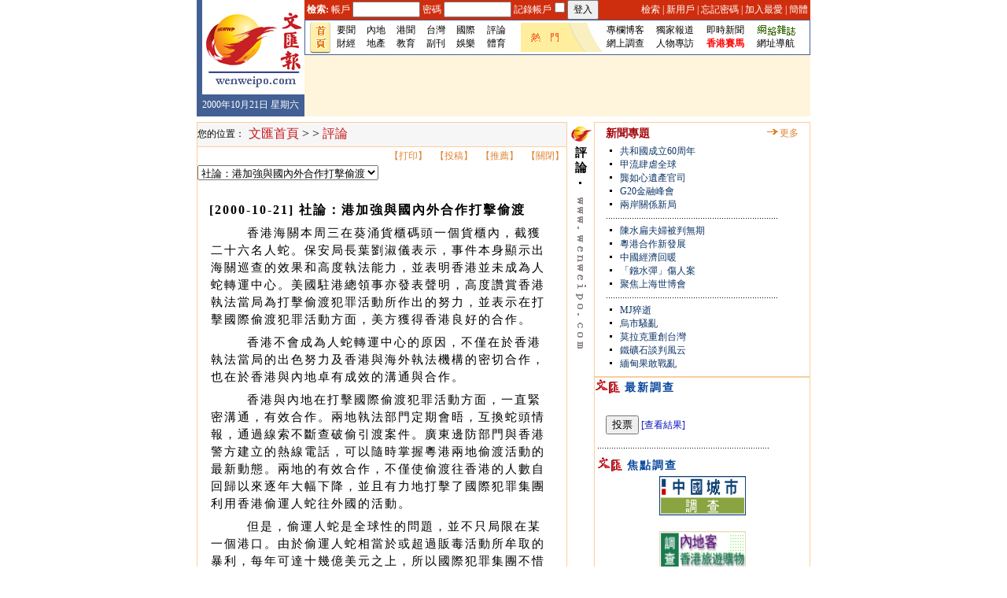

--- FILE ---
content_type: text/html
request_url: http://paper.wenweipo.com/2000/10/21/WW0010210001.htm
body_size: 5033
content:

<html>
<head>
<meta content="text/html; charset=big5" http-equiv="Content-Type">
<meta name="Description" content="文匯網是香港文匯報全資附屬網站，面向全球華人，溝通兩岸三地，每日提供大量及時準確的新聞及資訊。Wenwei(Wenhui) is a wholly-owned subsidiary of Hong Kong Wen Wei Po Ltd. It is a platform to communicate among mainland, Taiwan, Hong Kong and Macao. Every day, wenwei offers instant and comprehensive news and information aimed at Chinese-speaking audiences around the world.">
<meta name="Keywords" content="中國, 中國人, 香港, 澳門, 大陸, 台灣, 國際, 港澳台, 內地, 兩岸三地, 
文匯, 網站, 報紙, 文匯報, 媒體, 新聞, 
政策, 政經, 招商, 投資, 商機, 港股, 地產, 樓市, 商界, 名人, 富豪, 港台, 英超, 波經, 明星, 港聞, 財經, 教育, 娛樂, 體育, 投資, 理財, 戲曲, 讀書, 旅遊, 評論, 
China, Chinese, Hongkong, Hong kong, Macao, Mainland China, Taiwan, international, Hongkong macao&Taiwan, inland, 
Wenwei, wenhui, website, newspaper, Wenweipo, media, web site, home page, homepage, 
Politics, economics ,commerce, opportunity for investment and business, Hongkong stock investment, real estate market , business, celebrity of business, tycoon, HongKong&Taiwan, British Super Football League Match, lottery, popstar, Hongkong news, finance and economics, education, entertainment, sport, investment, management of money matters, traditional opera, song, film, reading, travel, comment, ">
<link rel=stylesheet href="http://image.wenweipo.com/css/text.css">
<script type="text/javascript" src="http://image.wenweipo.com/js/wwp.js"></script>

<script type="text/javascript" src="http://image.wenweipo.com/js/common.js"></script>


<title>社論：港加強與國內外合作打擊偷渡 - 香港文匯報</title>

</head>
<body >
<div id="wrapper">
<table width="780" border="0" cellspacing="0" cellpadding="0" class="left_bottom">
  <tr> 
    <td width="137" align="right" valign="top"><table width="100%" border="0" cellspacing="0" cellpadding="0" class="red_bg">
        <tr> 
          <td height="120" align="right"><a href="http://www.wenweipo.com/"><img src="http://image.wenweipo.com/homepage/logo.gif" width="130" height="120" border="0"></a></td>
        </tr>
      </table>
    </td>
    <td rowspan="2" valign="top" class="simplepink_bg"> <table width="100%" border="0" cellspacing="0" cellpadding="0" class="white_bg">
        <tr> 
          <td bgcolor="#CF2E0E"><table width="100%" border="0" cellspacing="0" cellpadding="0">
              <tr> 
                <td><table width="100%" border="0" cellspacing="0" cellpadding="0">
                    <tr> 
                      <td align="center"><table width="100%" border="0" cellspacing="0" cellpadding="0">
                         <form action="http://search.wenweipo.com/member/memberlogin.phtml" target="_blank" method="post" name="form1">
						  <tr> 
                            
                        <td class="f12" valign="middle">&nbsp;<font color="#FFFFFF"><strong>檢索:</strong> 
                          帳戶 
                          <input type="text" name="account_name" size="10" style="font-size:12px">
                              密碼 <input type="password" name="password" size="10" style="font-size:12px"> 記錄帳戶<input type="checkbox" name="checkbox" value="checkbox"><input name="submit" type="submit" value="登入"  class="diaocha_tijiao"></font> </td>
                          </tr>
						  </form>
                        </table></td>
                    </tr>
                  </table></td>
                <td align="right"><table width="100%" border="0" cellspacing="0" cellpadding="0">
                    <tr> 
                      <td align="right"><font class="righttop_link"> <a target="_blank" href="http://search.wenweipo.com/member/membermain-nonmember.phtml">檢索</a> | <a target="_blank" href="http://search.wenweipo.com/member/signup.phtml">新用戶</a> | <a target="_blank" href="http://search.wenweipo.com/member/forgetpassword.phtml">忘記密碼</a> | <a href="javascript:addfavorite();">加入最愛</a> | <a href="http://www.wenweipo.com/GB/?paper.wenweipo.com/2000/10/21/WW0010210001.htm">簡體</a>&nbsp;</td>
                    </tr>
                  </table></td>
              </tr>
            </table></td>
        </tr>
        <tr> 
          <td class="daohang_top">
		  
		  <!--header_menu begin-->
		  <script language="JavaScript" src="http://image.wenweipo.com/js/cache/header_menu.js"></script>
		  <!--header_menu end-->
		  
		  </td>
        </tr>
      </table> <table width="100%" border="0" cellspacing="0" cellpadding="0" class="first1_top">
        <tr> 
          <td height="66" align="center">
		  
		  <!--header_menu begin-->
		  <script language="JavaScript" src="http://ad.wenweipo.com/ad_paper_detailTop.js"></script>
		  <!--header_menu end-->
		  
		  </td>
        </tr>
      </table>
      
    </td>
  </tr>
  <tr>
    <td align="center" height="28"  class="red_bg"><font class="font1" color="#ffffff">2000年10月21日 星期六</font></td>
  </tr>
</table>
<table width="780" border="0" cellspacing="0" cellpadding="0" class="left_bottom">
  <tr> 
    <td width="580" align="right" valign="top">
      <table width="100%" border="0" cellspacing="0" cellpadding="0" class="border_blue">
        <tr> 
          <td height="20" align="left" bgcolor="#F6F6F6"><table width="98%" border="0" cellspacing="0" cellpadding="0">
              <tr> 
                <td width="14%" class="font1">您的位置：</td>
                <td width="86%" height="30"><a href="http://www.wenweipo.com" target="_blank"><font color="#C5171C">文匯首頁</font></a> 
                  &gt; &gt; <a href="http://paper.wenweipo.com/005WW/" target="_blank"><font color="#C5171C">評論</font></a> 
                 </td>
              </tr>
            </table></td>
        </tr>
      </table>
      <table width="100%" border="0" cellspacing="0" cellpadding="0" class="border_blue">
        <tr> 
          <td align="center">
				<table width="100%" border="0" cellspacing="0" cellpadding="0">
                    <tr> 
                      <td align="right"> <table width="50%">
                          <tr> 
                            <td class="f12" width="15%" align="right"><font class="first1_leftmore"><a target="_blank" class="orange" href="http://www.wenweipo.com/news_print.phtml?news_id=WW0010210001">【打印】</a></font></td>
                            <td class="f12" width="15%" align="right"><font class="first1_leftmore"><a target="_blank" class="orange" href="http://www.wenweipo.com/toeditor.phtml">【投稿】</a></font></td>
                            <td class="f12" width="15%" align="right"><font class="first1_leftmore"><a class="orange" href="http://www.wenweipo.com/recommand.phtml?news_id=WW0010210001" target="_blank">【推薦】</a></font></td>
                            <td class="f12" width="15%" align="right"><font class="first1_leftmore"><a class="orange"  href="#" onClick="javascript:window.close();">【關閉】</a></font></td>
                          </tr>
                        </table></td>
                    </tr>
					<tr> 
						<td align="left"> 
							<form method="post" action="">
<select  style="z-index:0" name=redirect onChange=changePage(this.form)>
<option value="http://paper.wenweipo.com/2000/10/21/WW0010210001.htm" selected>社論：港加強與國內外合作打擊偷渡 </option>
<option value="http://paper.wenweipo.com/2000/10/21/WW0010210002.htm">求真集：順乎民意的否決 </option>
<option value="http://paper.wenweipo.com/2000/10/21/WW0010210003.htm">高官問責  改善施政 </option>
<option value="http://paper.wenweipo.com/2000/10/21/WW0010210004.htm">香港法治不容破壞 </option>
<option value="http://paper.wenweipo.com/2000/10/21/WW0010210005.htm">體恤民情　務實可行 </option>
</select></form>						
						</td>
                    </tr>
				  </table>
                  <table border="0" cellspacing="0" cellpadding="10" width="100%">
                    <tr>
                      <td align="left"> <h1 class="spacing"><font color="#000000">[2000-10-21] 社論：港加強與國內外合作打擊偷渡</font></h1>
						<p class="content_p">　香港海關本周三在葵涌貨櫃碼頭一個貨櫃內，截獲二十六名人蛇。保安局長葉劉淑儀表示，事件本身顯示出海關巡查的效果和高度執法能力，並表明香港並未成為人蛇轉運中心。美國駐港總領事亦發表聲明，高度讚賞香港執法當局為打擊偷渡犯罪活動所作出的努力，並表示在打擊國際偷渡犯罪活動方面，美方獲得香港良好的合作。<p class='content_p'>　香港不會成為人蛇轉運中心的原因，不僅在於香港執法當局的出色努力及香港與海外執法機構的密切合作，也在於香港與內地卓有成效的溝通與合作。<p class='content_p'>　香港與內地在打擊國際偷渡犯罪活動方面，一直緊密溝通，有效合作。兩地執法部門定期會晤，互換蛇頭情報，通過線索不斷查破偷引渡案件。廣東邊防部門與香港警方建立的熱線電話，可以隨時掌握粵港兩地偷渡活動的最新動態。兩地的有效合作，不僅使偷渡往香港的人數自回歸以來逐年大幅下降，並且有力地打擊了國際犯罪集團利用香港偷運人蛇往外國的活動。<p class='content_p'>　但是，偷運人蛇是全球性的問題，並不只局限在某一個港口。由於偷運人蛇相當於或超過販毒活動所牟取的暴利，每年可達十幾億美元之上，所以國際犯罪集團不惜鋌而走險，並且其偷渡手法愈加秘密和隱蔽，從而增加了反偷渡的難度。此次香港所查出暗藏非法入境者的貨櫃，經初步調查，相信這些非法入境者是在國際犯罪集團安排下，先由福建到達廣州，再持雙程證分批進入本港，然後被安排進入一個在本地付運往美國的貨櫃。可見，這個國際犯罪集團的成員及組織活動，涉及內地、香港及美國。要有效遏止和打擊此種犯罪活動，只能通過涉及人蛇的組織、轉運和接收三地的執法部門的互通情報，才能取得明顯成效。而在此方面，香港執法部門與內地及外國的共同合作，就有力地打擊了國際犯罪集團將香港作為人蛇轉運站的企圖。例如從九九年至今，美國發現人蛇經香港偷渡到當地的案件共十一宗，其中就有六宗是本港提供情報得以偵破的。而香港執法部門的釵h情報，又是在與內地密切溝通之下取得的。<p class='content_p'>　正在韓國訪問的中國總理朱鎔基在回答記者提問時指出，偷渡活動是有國際犯罪集團操縱的，因此，打擊偷渡只靠一方努力不行，必須各方合作，共同打擊，才能有效遏止。朱總理的話再一次表明，中國在反對和打擊偷渡犯罪活動方面，一貫態度明確，立場堅定，措施積極，並主張國際社會在此方面加強合作。<p class='content_p'>　內地執法部門近年來一直沒有放鬆打擊偷渡活動的力度，不僅加強了海上和邊境巡查，而且以「挖蛇頭、打團伙、端窩點」為重點，抓獲了大量蛇頭並依法判刑，瓦解了一批偷引渡團伙，有力地制止了偷渡潮死灰復燃。在此情況下，國際犯罪集團採取了更隱蔽和迂迴的偷渡手法，例如此次香港截獲的人蛇，就是有犯罪分子在港虛報貨櫃資料，然後匿藏從內地持雙程證來港的人蛇進入貨櫃，準備「付運」到美國。這說明這批人蛇的組織、轉運及接收，是一條線的操作，要偵破和摧毀線上的各個點，就必須加強國際合作。<p class='content_p'>　香港是國際航運中心，每日處理數以萬計的貨櫃，被國際犯罪集團利用為人蛇轉運並不奇怪。但是，香港並沒有成為國際人蛇轉運站，亦未成為偷運人蛇的基地。事實是相當一部分偷渡案件都在香港偵破或由香港提供情報在外國偵破。香港海關並有一套行之有效的抽查貨物機制，遏止蛇頭利用貨櫃偷運非法入境者。同時，正如保安局長葉劉淑儀指出，香港將會與內地及外國進一步合作，共同打擊此類跨境犯罪案件。<p class='content_p'></p>						
						</td>
                    </tr>


                    <tr> 
                      <td class="w100">
								</td>
                    </tr>
					<tr> 
                      <td class="border_bluebottom"> <table width="100%">
                          <tr> 
                            <td align="middle"> <table width="98%">
                                <tr> 
                                  <td width="14%" align="center"><font class="first1_leftmore"><a target="_blank" class="orange" href="http://www.wenweipo.com/news_print.phtml?news_id=WW0010210001">【打印】</a></font></td>
                                  <td width="14%" align="center"><font class="first1_leftmore"><a target="_blank" class="orange" href="http://www.wenweipo.com/toeditor.phtml">【投稿】</a></font></td>
		                            <td width="14%" align="center"><font class="first1_leftmore"><a class="orange" href="http://www.wenweipo.com/recommand.phtml?news_id=WW0010210001" target="_blank">【推薦】</a></font></td>
                                  <td width="15%" align="center"> 
												<font class="first1_leftmore">【上一條】</font></td>
												</td>
                                  <td  width="14%" align="center"><font class="first1_leftmore"><a class="orange" href="#">【往上】</a></font></td>
                                  <td  width="15%" align="center">
											 <font class="first1_leftmore"><a target="_blank" class="orange" href="http://paper.wenweipo.com/2000/10/21/WW0010210002.htm">【下一條】</a></font>
												</td>
                                  <td width="14%" align="center"><font class="first1_leftmore"><a class="orange"  href="#" onClick="javascript:window.close();">【關閉】</a></font>
								  </td>
                                </tr>
                              </table></td>
                          </tr>
                        </table></td>
                    </tr>
                  </table>
            </td>
        </tr>
      </table></td>
    <td width="35" valign="top"><table width="100%" border="0" cellspacing="0" cellpadding="0">
        <tr> 
          <td height="30" align="center"><img src="http://image.wenweipo.com/homepage/pic07.gif" width="29" height="20"></td>
        </tr>
        <tr> 
          <td align="center"><table width="80%" border="0" cellspacing="0" cellpadding="0">
              <tr> 
                <td align="center" class="font14"><strong>評論</strong></td>
              </tr>
            </table></td>
        </tr>
        <tr> 
          <td align="center"><img src="http://image.wenweipo.com/homepage/pic08.gif"></td>
        </tr>
      </table></td>
    <td valign="top"><table width="100%" border="0" cellspacing="0" cellpadding="0" class="border_blue">
        <tr> 
          <td align="center"><table width="90%" border="0" cellspacing="0" cellpadding="0">
              <tr> 
                <td><table width="100%" border="0" cellspacing="0" cellpadding="0" class="first1_top">
                    <tr> 
                      <td align="left"><h2><a href="http://www.wenweipo.com/sideCatList.phtml" target="_blank"><font color="#A4060C">新聞專題</font></a></h2></td>
                    </tr>
                  </table></td>
                <td align="right"><img src="http://image.wenweipo.com/homepage/jiantou.gif" width="19" height="11"><font class="first1_leftmore"><a href="http://www.wenweipo.com/sideCatList.phtml" target="_blank">更多</a></font></td>
              </tr>
            </table></td>
        </tr>
        <tr> 
          <td class="border_bluebottom" align="center"><table width="90%" border="0" cellspacing="0" cellpadding="0" class="left_bottom">
              <tr> 
                <td align="left"> 
				<!--list begin-->
			    <script language="JavaScript" src="http://image.wenweipo.com/js/cache/module_news_list.js"></script>
			    <!--list end-->
				</td>
              </tr>
            </table></td>
        </tr>
      </table><script language="JavaScript" src="http://ad.wenweipo.com/ad_Sogou_paper_detail.js"></script><script language="JavaScript" src="http://ad.wenweipo.com/ad_paper_detailCenter.js"></script><table width="100%" border="0" cellspacing="0" cellpadding="0" class="border_blue">
        <tr> 
          <td  class="border_bluebottom" align="left">
		      <script language="JavaScript" src="http://sp.wenweipo.com/common_module/module_vote.php"></script>
		  </td>
        </tr>
</table><script language="JavaScript" src="http://ad.wenweipo.com/ad_paper_detailBottom.js"></script></td>
  </tr>
</table>
          <!--footer begin-->
		  <script language="JavaScript" src="http://image.wenweipo.com/js/cache/footer.js"></script>
		  <!--footer end-->
</div>
</body>
</html>
<iframe name="wwp_click" frameborder=0 width=10 height=0 scrolling=no src="http://comment.wenweipo.com/click_rate.php?news_id=WW0010210001&headline=%AA%C0%BD%D7%A1G%B4%E4%A5%5B%B1j%BBP%B0%EA%A4%BA%A5%7E%A6X%A7%40%A5%B4%C0%BB%B0%BD%B4%E7&c_date=20001021&c_annual=paper"></iframe>

--- FILE ---
content_type: text/html
request_url: http://sp.wenweipo.com/common_module/module_vote.php
body_size: 3527
content:
document.write('<meta content="text/html; charset=big5" http-equiv="Content-Type"><link rel=stylesheet href="http://image.wenweipo.com/css/text_sp.css"><table width="273" border="0" cellspacing="0" cellpadding="0" bgcolor="#FFFFFF" class="sp_left_bottom"><tr><td><table width="100%" border="0" cellspacing="0" cellpadding="0"><tr><td><table width="100%" border="0" cellspacing="0" cellpadding="0"><tr><td width="38"><img src="http://image.wenweipo.com/homepage/mark.jpg" width="38" height="26"></td><td width="971"><font class="sp_left_title"><a href="http://survey.wenweipo.com/" target="_blank">最新調查</a></font></td></tr></table></td></tr><tr> <td align="left"><table width="90%" border="0" cellspacing="0" cellpadding="0" class="sp_diaocha_neirong"><tr> <td></td></tr><form action="http://survey.wenweipo.com/survey_process.php" target="_blank" method="post"><tr> <td> <br><input class="button" name="submit" type="submit" value="投票">&nbsp;<a href="http://survey.wenweipo.com/know.php?vote_id=&cat=" target="_blank"><font color="#0911B6">[查看結果]</font></a> <input type="hidden" name="choices_size" value="0"><input type="hidden" name="vote_id" value=""><input type="hidden" name="cat" value=""><input type="hidden" name="answer_type" value=""></td></tr></form></table></td></tr></table><table><tbody><tr><td height=16 align="center"><img src=http://image.wenweipo.com/homepage/part.gif></td></tr> </tbody></table><table width="98%" align="center" border="0" cellspacing="0" cellpadding="0"><tr> <td align="center"><table width="100%" border="0" cellspacing="0" cellpadding="0"><tr> <td width="38"><img src="http://image.wenweipo.com/homepage/mark.jpg" width="38" height="26"></td><td width="957"><font class="sp_left_title"><a href="http://survey.wenweipo.com/" target="_blank">焦點調查</a></font></td></tr></table></td></tr><tr> <td align="center"><table width="90%" border="0" cellspacing="0" cellpadding="0"><tr> <td align="center"><a href="http://survey.wenweipo.com/sub.php?vote=232&cat=6" target="_blank"><font color="#000000"><img src="http://image.wenweipo.com/logo/jddc.gif" width="110" height="50" border="0"></font></a></td></tr></table></td></tr></table><table><tbody><tr><td height=16 align="center"></td></tr></tbody></table><table width="98%" align="center" border="0" cellspacing="0" cellpadding="0"><tr> <td align="center"><table width="90%" border="0" cellspacing="0" cellpadding="0"><tr> <td align="center"><a href="http://survey.wenweipo.com/sub.php?vote=315&cat=6" target="_blank"><font color="#000000"><img src="http://image.wenweipo.com/logo/survey_logo20070410.gif" width="110" height="50" border="0"></font></a></td></tr></table></td></tr></table></td></tr></table><table><tbody><tr><td height=16 align="center"><img src=http://image.wenweipo.com/homepage/part.gif></td></tr></tbody></table><table width="98%" align="center" border="0" cellspacing="0" cellpadding="0"><tr> <td align="center"><table width="90%" border="0" cellspacing="0" cellpadding="0"><tr> <td align="center"><A href="http://www.wenweipo.com/catList-politicalstar.php" target=_blank><IMG  src="http://hot.wenweipo.com/temp_image/ztxx-1.gif" width=140 alt="中國政壇新星" border=0></A><br> <br> <A href="http://www.sxgov.cn/sxx1.shtml" target=_blank><IMG  src="http://image.wenweipo.com/logo/sxx1.jpg" width=140 alt="第二屆全國網絡媒體山西行" border=0></A><Br></td></tr></table></td></tr></table></td></tr></table>')

--- FILE ---
content_type: text/css
request_url: http://image.wenweipo.com/css/text.css
body_size: 2554
content:
body {
text-align:center;
BORDER-TOP-WIDTH: 0px; PADDING-RIGHT: 0px; PADDING-LEFT: 0px; BORDER-LEFT-WIDTH: 0px; BORDER-BOTTOM-WIDTH: 0px; PADDING-BOTTOM: 0px; MARGIN: 0px; PADDING-TOP: 0px; BORDER-RIGHT-WIDTH: 0px;
}
#wrapper{
  text-align: left;
  width: 780px;
  Margin-Right: auto; 
  Margin-Left: auto;
}

/* top_css -begin */
.top_search_bg {
	BACKGROUND-COLOR: #426094
}
.daohang_top{
border-top:#426094 1px solid;border-bottom:#426094 1px solid;border-left:#426094 1px solid;border-right:#426094 1px solid;
}
/* top_css -end */

.zhudaohang{
font-size:12px;text-align:center;
}
.zhudaohang a:link{
color:#000;
}
.zhudaohang a:hover{
color:#E82A08;
}.zhudaohang a:visited{
color:#000;
}
.daohang_font{
font-size:12px;color:#ffffff;margin:0px 4px;
}
.daohang_font a:link{
color:#ffffff;
}
.daohang_font a:hover{
color:#F4790E;
}
.daohang_font a:visited{
color:#ffffff;
}
.daohang_border{
border-bottom:#7D8893 1px solid;
}
.first_top{
margin:5px auto;
}
.first_top1{
margin:5px 0px 0px 0px;
}
.second1_top{
margin:15px auto;
}
.second_middle{
border-bottom:#f4790f 2px solid;
}
.second_middlefont{
font-size:14px;font-weight:bold;color:#ffffff;
}
.second_middlemore{
font-size:12px;
}
.second_middlemore a:link{
color:#f4790f;
}
.second_middlemore a:hover{
color:#F4790E;
}
.second_middlemore a:visited{
color:#f4790f;
}
.third_bottom{
border-bottom:#948F8F 1px solid;
}
.middle_fengexian{
border-top:#C7C4C2 1px solid;border-bottom:#C7C4C2 1px solid;
}
.list_topleft{
border-top:#C3E2F8 1px solid;border-bottom:#C3E2F8 1px solid;border-left:#C3E2F8 1px solid;border-right:#C3E2F8 1px solid;
}
.first1_top{
margin:5px 0px 5px 0px;
}
.middle1_top{
margin:3px 0px 3px 0px;
}

.first1{
border-right:#807D78 1px solid;
}
.first1_left{
border-left:#537DAD 1px solid;border-bottom:#537DAD 1px solid;
}
.first1_leftbiaoti{
font-size:12px;font-weight:bold;
}
.first1_leftbiaoti a:link{
color:#537DAD;
}
.first1_leftbiaoti a:hover{
color:#E08535;
}
.first1_leftbiaoti a:visited{
color:#537DAD;
}
.first1_leftmore{
font-size:12px;font-weight:normal;
}
.first1_leftmore a:link{
color:#E08535;
}
.first1_leftmore a:hover{
color:#000;
}
.first1_leftmore a:visited{
color:#E08535;
}
.first_right{
border-bottom:#534E4E 1px solid;
}
.dot{
margin:2px 5px;
}

.first1_link{
font-size:12px;
}
.first1_link a:link{
color:#534E4E;
}
.first1_link a:hover{
color:#E82A08;
}
.first1_link a:visited{
color:#534E4E;
}

.first1_link_c03hi{
font-size:12px;
}
.first1_link_c03hi a:link{
color:#FF3333;
}
.first1_link_c03hi a:hover{
color:#FF3333;
}
.first1_link_c03hi a:visited{
color:#F02020;
}


.first1_zhuantilink{
font-size:12px;
}
.first1_zhuantilink a:link{
color:#103667;
}
.first1_zhuantilink a:hover{
color:#E82A08;
}
.first1_zhuantilink a:visited{
color:#103667;
}

.selectedTab {
	 BORDER-bottom: #99bcdc 1px solid; FONT-SIZE: 12px; VERTICAL-ALIGN: middle; COLOR: #f3780d; PADDING-TOP: 3px; HEIGHT: 25px; BACKGROUND-COLOR: #ffffff; TEXT-ALIGN: center
}
.tab {
	BORDER-RIGHT: #cccccc 1px ridge; FONT-SIZE: 12px; VERTICAL-ALIGN: middle; COLOR: #666666; PADDING-TOP: 3px; BACKGROUND-COLOR: #f1f8fe; TEXT-ALIGN: center
}

.important{
width:124px;height:20px;margin:7px 0px 0px 0px;font-size:12px;color:#5B5956;
}
.list_important{
width:124px;height:20px;margin:auto 7px;font-size:12px;color:#5B5956;
}

.search{
width:62px;height:20px;margin:7px 0px 9px 0px;font-size:12px;color:#5B5956;
}
.list_search{
width:62px;height:15px;margin:auto 7px;font-size:12px;color:#5B5956;
}
.anniu{
margin:0px 0px 5px 0px;
}
.list_anniu{
margin:auto 7px;
}

.left_bottom{
margin-bottom:7px;
}
.left_title{
font-size:14px;font-weight:bold;color:#09489D;letter-spacing:2px;
}
.left_title a:link{
color:#09489D;
}
.left_title a:hover{
color:#E82A08;
}
.left_title a:visited{
color:#09489D;
}
.left_fengexian{
border-bottom:#534E4E 1px solid;border-top:#534E4E 1px solid;margin:7px auto;
}
.tupian_bian{
border-top:#000 1px solid;border-bottom:#000 1px solid;border-left:#000 1px solid;border-right:#000 1px solid;
}
.diaocha_xuanze{
list-style-type:none;color:103667;list-style-position:outside;
}
.diaocha_neirong{
font-size:12px;color:#534E4E;margin:7px auto;
}
.diaocha_xuankuang{
width:15px;height:15px;margin:0px 0px;
}
.diaocha_tijiao{
width:40px;height:25px;font-size:12px;margin-right:5px;
}
.toutiao_bian{
border-left:#555555 1px solid;border-bottom:#555555 1px solid;margin-left:2px;
}
.toutiao{
font-size:12px;margin:5px auto;
}
.toutiao a:link{
color:#094296;
}
.toutiao a:hover{
color:#F4790E;
}
.toutiao a:visited{
color:#094296;
}
.re_link{
font-size:12px;margin:0px 6px;
}
.re_link a:link{
color:#000;
}
.re_link a:hover{
color:#E82A08;
}
.re_link a:visited{
color:#000;
}
.righttop_link{
font-size:12px;color:#ffffff;
}
.righttop_link a:link{
color:#ffffff;
}
.righttop_link a:hover{
color:#F4790E;
}
.righttop_link a:visited{
color:#ffffff;
}
.news_fast{
font-size:12px;padding-right:10px;padding-left:10px;
}
.news_fast a:link{
color:#000;
}
.news_fast a:hover{
color:#E82A08;
}
.news_fast a:visited{
color:#000;
}
.tupiannews_bian{
border-top:#838181 1px solid;border-bottom:#838181 1px solid;border-left:#838181 1px solid;border-right:#838181 1px solid;
}
.tupiannews_top{
border-top:#ffffff 1px solid;
}
h4{
font-size:14px;font-weight:bold;color:#5B5956;margin:5px auto;
}
.fengexian{
border-bottom:#534E4E 1px solid;
}
.link{
font-size:12px;
}
.link a:link{
color:#103667;
}
.link a:hover{
color:#E82A08;
}
.link a:visited{
color:#103667;
}
.tupian{
border-top:#000 1px solid;border-bottom:#000 1px solid;border-left:#000 1px solid;border-right:#000 1px solid;margin:5px auto;
}
.dujia_bian{
margin:7px auto
}
h1{
font-size:16px;margin:2px 5px;font-weight:bold;color:#E82A08;PADDING-RIGHT: 0px; PADDING-LEFT: 0px; PADDING-BOTTOM: 0px; PADDING-TOP: 0px
}
h1 a:link{
color:#E82A08;
}
h1 a:hover{
COLOR: #f3780d
}
h1 a:visited{
color:#E82A08;
}
h2{
font-size:14px;line-height:130%;color:#2C2B2B;PADDING-RIGHT: 0px; PADDING-LEFT: 0px; PADDING-BOTTOM: 0px; MARGIN: 0px; PADDING-TOP: 0px
}
h2 a:link{
color:#2C2B2B;
}
h2 a:hover{
color:#E82A08;
}
h2 a:visited{
color:#2C2B2B;
}
h3{
font-size:12px;font-weight:bold;color:#E82A08;margin:2px auto;
}
h3 a:link{
color:#E82A08;
}
h3 a:hover{
COLOR: #f3780d
}
h3 a:visited{
color:#E82A08;
}
img{
	BORDER-TOP-WIDTH: 0px; PADDING-RIGHT: 0px; PADDING-LEFT: 0px; BORDER-LEFT-WIDTH: 0px; BORDER-BOTTOM-WIDTH: 0px; PADDING-BOTTOM: 0px; MARGIN: 0px; PADDING-TOP: 0px; BORDER-RIGHT-WIDTH: 0px
}

p{
text-indent:2em;font-size:12px;margin:5px 5px;
}
.font14{
font-size:11pt;
}
.dujia_neirong{
margin:0px;
}
a:link{
text-decoration:none;PADDING-RIGHT: 0px; PADDING-LEFT: 0px; PADDING-BOTTOM: 0px; MARGIN: 0px; PADDING-TOP: 0px
}
a:visited{
text-decoration:none;PADDING-RIGHT: 0px; PADDING-LEFT: 0px; PADDING-BOTTOM: 0px; MARGIN: 0px; PADDING-TOP: 0px
}
a:hover{
text-decoration:UNDERLINE;PADDING-RIGHT: 0px; PADDING-LEFT: 0px; PADDING-BOTTOM: 0px; MARGIN: 0px; PADDING-TOP: 0px
}
.font1{
font-size:12px;
}
.left{
float:left;
}
.right{
float:right;
}
.top{
margin:10px 0px 0px 0px;
}
.border{
border-top:#537dad 1px solid;border-bottom:#537dad 1px solid;border-left:#537dad 1px solid;border-right:#537dad 1px solid;
}
.list_top{
border-left:#537DAD 1px solid;border-right:#537DAD 1px solid;border-bottom:#537DAD 1px solid;
}
.list_left{
border-right:#c2c2c3 3px solid;
}
.borderright_white{
border-right:#ffffff 1px solid
}
.borderbottom_white{
border-bottom:#ffffff 1px solid;
}
.bordertop_white{
border-top:#ffffff 1px solid;
}
.list_relink{
font-size:12px;
}
.list_relink a:link{
color:#f4790f;
}
.list_relink a:hover{
color:#E82A08;
}
.list_relink a:visited{
color:#f4790f;
}
.list_newsfast{
font-size:14px;letter-spacing:2px;
}
.list_newsfast a:link{
color:#C5171C;
}
.list_newsfast a:hover{
color:#F68321;
}
.list_newsfast a:visited{
color:#C5171C;
}
.border_blue{
border-top:#FACE9D 1px solid;border-right:#FACE9D 1px solid;border-left:#FACE9D 1px solid;
}
.border_bluebottom{
border-bottom:#FACE9D 1px solid;
}
.border_bluebottomright{
border-bottom:#FACE9D 1px solid;border-right:#FACE9D 1px solid;
}
.border_red{
border-top:#C61C22 1px solid; border-left:#C61C22 1px solid; border-right:#C61C22 1px solid;
}
.border_redbottom{
border-bottom:#C61C22 1px solid;
}
.ye{
font-size:12px;
}
.ye a:link{
color:#09489D;
}
.ye a:hover{
color:#F68321;
}
.ye a:visited{
color:#09489D;
}
.visited{
color:#F4790E; margin:0px 3px;font-size:12px;
}
.yeshu{
margin:0px 3px;font-size:12px;
}
.yeshu a:link{
color:#000;
}
.yeshu a:hover{
color:#F4790E;
}
.yeshu a:visited{
color:#000;
}
.spacing{
letter-spacing:2px;
}
.content_p{
line-height:150%;margin:7px 7px;font-size:11pt;color:#000;letter-spacing:2px;
}
.content_image{
float:left;margin:0px 7px;
}
.new_border{
border-top:#006530 1px solid;border-bottom:#006530 1px solid;border-right:#006530 1px solid;border-left:#006530 1px solid;margin:5px auto;
}
.new_bian{
border-right:#000 1px solid;border-left:#000 1px solid;
}
.font_small{
font-size:1px;
}

/* bg_color */
.red_bg{
background-color:#426094;
}
.coffee_bg{
background-color:#dfb37b;
}
.pink_bg{
background-color:#FACE9D;
}
.simplepink_bg{
background-color:#FFF5DC;
}
.simplepink_bg_div{
background-color:#FCE3B6;
}
.orange_bg{
background-color:#F4790E;
}
.white_bg{
background-color:#ffffff;
}

/* border */
.sheping_rightborder{
border-right:#D0C9B6 1px solid;
}
.foot_topborder{
border-top:#C2CEDA 1px solid;border-bottom:#FFCC33 1px solid;
}
.gray_border{
border-top:#999999 1px solid;border-bottom:#999999 1px solid;border-left:#999999 1px solid;border-right:#999999 1px solid
}
.orange_border{
border-top:#F5932E 1px solid;border-bottom:#F5932E 1px solid;border-left:#F5932E 1px solid;border-right:#F5932E 1px solid
}
.white_border1{
border-bottom:#FEF2E6 1px solid;border-left:#ffffff 1px solid;border-right:#ffffff 1px solid
}
.white_border2{
border-left:#ffffff 1px solid;border-right:#ffffff 1px solid
}

/* today's heading */
a.cf2e0e:link { color:#cf2e0e; font-size:11pt; text-decoration: none}
a.cf2e0e:visited { color:#cf2e0e; font-size:11pt; text-decoration: none}
a.cf2e0e:active { color:#cf2e0e; font-size:11pt; text-decoration: none}
a.cf2e0e:hover { color:#cf2e0e; font-size:11ptm; text-decoration: underline}
a.534e4e:link { color:#171717; font-size:11pt; text-decoration: none}
a.534e4e:visited { color:#171717; font-size:11pt; text-decoration: none}
a.534e4e:active { color:#171717; font-size:11pt; text-decoration: none}
a.534e4e:hover { color:#cf2e0e; font-size:11pt; text-decoration: underline}

/* aboutus */
.aboutus_borderrl{
border-right:#FACE9D 1px solid;border-left:#FACE9D 1px solid;
}
.aboutus_bordertd{
border-top:#FACE9D 1px solid;border-bottom:#FACE9D 1px solid;
}
.aboutus_border{
border-right:#FACE9D 1px solid;border-left:#FACE9D 1px solid;border-top:#FACE9D 1px solid;border-bottom:#FACE9D 1px solid;
}


/* red */
.red { color:#F02020; }

/* blue */
.blue { color:#2020F0; }

/* caption */
p.caption { color:#0000FF; font-size:15px; text-decoration: none }
/* news */
p.p2 { font-size:18px }

/* font-size */
.b24 { font-size:24px; font-weight:bold }
.b23 { font-size:23px; font-weight:bold }
.b22 { font-size:22px; font-weight:bold }
.b21 { font-size:21px; font-weight:bold }
.b20 { font-size:20px; font-weight:bold }
.b19 { font-size:19px; font-weight:bold }
.b18 { font-size:18px; font-weight:bold }
.b17 { font-size:17px; font-weight:bold }
.b16 { font-size:16px; font-weight:bold }
.b15 { font-size:15px; font-weight:bold }
.b14 { font-size:14px; font-weight:bold }
.b13 { font-size:13px; font-weight:bold }
.b12 { font-size:12px; font-weight:bold }
.b11 { font-size:11px; font-weight:bold }
.b10 { font-size:10px; font-weight:bold }
.b9 { font-size:9px; font-weight:bold }
.b8 { font-size:8px; font-weight:bold }
.f24 { font-size:24px }
.f23 { font-size:23px }
.f22 { font-size:22px }
.f21 { font-size:21px }
.f20 { font-size:20px }
.f19 { font-size:19px }
.f18 { font-size:18px }
.f17 { font-size:17px }
.f16 { font-size:16px }
.f15 { font-size:15px }
.f14 { font-size:14px }
.f13 { font-size:13px }
.f12 { font-size:12px }
.f11 { font-size:11px }
.f10 { font-size:10px }
.f9 { font-size:9px }
.f8 { font-size:8px }

--- FILE ---
content_type: text/css
request_url: http://image.wenweipo.com/css/text_sp.css
body_size: 366
content:
body {
text-align:center;
BORDER-TOP-WIDTH: 0px; PADDING-RIGHT: 0px; PADDING-LEFT: 0px; BORDER-LEFT-WIDTH: 0px; BORDER-BOTTOM-WIDTH: 0px; PADDING-BOTTOM: 0px; MARGIN: 0px; PADDING-TOP: 0px; BORDER-RIGHT-WIDTH: 0px;
}
#wrapper{
  text-align: left;
  width: 780px;
  Margin-Right: auto; 
  Margin-Left: auto;
}
.sp_left_bottom{
margin-bottom:7px;
}
.sp_left_title{
font-size:14px;font-weight:bold;color:#09489D;letter-spacing:2px;
}
.sp_left_title a:link{
color:#09489D;
}
.sp_left_title a:hover{
color:#E82A08;
}
.sp_left_title a:visited{
color:#09489D;
}
.sp_diaocha_neirong{
font-size:12px;color:#534E4E;margin:7px auto;
}
img{
	BORDER-TOP-WIDTH: 0px; PADDING-RIGHT: 0px; PADDING-LEFT: 0px; BORDER-LEFT-WIDTH: 0px; BORDER-BOTTOM-WIDTH: 0px; PADDING-BOTTOM: 0px; MARGIN: 0px; PADDING-TOP: 0px; BORDER-RIGHT-WIDTH: 0px
}

p{
text-indent:2em;font-size:12px;margin:5px 5px;
}

--- FILE ---
content_type: text/javascript
request_url: http://image.wenweipo.com/js/cache/module_news_list.js
body_size: 595
content:
document.writeln("<table width=91% border=0 cellspacing=0 cellpadding=0><tr>");document.writeln("<tr><td height=16><img src=http://image.wenweipo.com/homepage/dot.gif class=dot><font class=first1_zhuantilink><a href='http://sp.wenweipo.com/1004jg/' target=_blank> 共和國成立60周年</a></font><font class=font1>&nbsp;</font></td></tr>");document.writeln("<tr><td height=16><img src=http://image.wenweipo.com/homepage/dot.gif class=dot><font class=first1_zhuantilink><a href='http://sp.wenweipo.com/1012/' target=_blank> 甲流肆虐全球</a></font><font class=font1>&nbsp;</font></td></tr>");document.writeln("<tr><td height=16><img src=http://image.wenweipo.com/homepage/dot.gif class=dot><font class=first1_zhuantilink><a href='http://sp.wenweipo.com/1013GR/' target=_blank> 龔如心遺產官司</a></font><font class=font1>&nbsp;</font></td></tr>");document.writeln("<tr><td height=16><img src=http://image.wenweipo.com/homepage/dot.gif class=dot><font class=first1_zhuantilink><a href='http://sp.wenweipo.com/1010jr/' target=_blank> G20金融峰會</a></font><font class=font1>&nbsp;</font></td></tr>");document.writeln("<tr><td height=16><img src=http://image.wenweipo.com/homepage/dot.gif class=dot><font class=first1_zhuantilink><a href='http://sp.wenweipo.com/964lh/' target=_blank> 兩岸關係新局</a></font><font class=font1>&nbsp;</font></td></tr>");document.writeln("<tr><td height=16><img src=http://image.wenweipo.com/homepage/part.gif></td></tr>");document.writeln("<tr><td height=16><img src=http://image.wenweipo.com/homepage/dot.gif class=dot><font class=first1_zhuantilink><a href='http://sp.wenweipo.com/985tl/' target=_blank> 陳水扁夫婦被判無期</a></font><font class=font1>&nbsp;</font></td></tr>");document.writeln("<tr><td height=16><img src=http://image.wenweipo.com/homepage/dot.gif class=dot><font class=first1_zhuantilink><a href='http://sp.wenweipo.com/924gs/' target=_blank> 粵港合作新發展</a></font><font class=font1>&nbsp;</font></td></tr>");document.writeln("<tr><td height=16><img src=http://image.wenweipo.com/homepage/dot.gif class=dot><font class=first1_zhuantilink><a href='http://sp.wenweipo.com/998ZG/' target=_blank> 中國經濟回暖</a></font><font class=font1>&nbsp;</font></td></tr>");document.writeln("<tr><td height=16><img src=http://image.wenweipo.com/homepage/dot.gif class=dot><font class=first1_zhuantilink><a href='http://sp.wenweipo.com/1016qs/' target=_blank> 「鏹水彈」傷人案</a></font><font class=font1>&nbsp;</font></td></tr>");document.writeln("<tr><td height=16><img src=http://image.wenweipo.com/homepage/dot.gif class=dot><font class=first1_zhuantilink><a href='http://sp.wenweipo.com/1017sb/' target=_blank> 聚焦上海世博會</a></font><font class=font1>&nbsp;</font></td></tr>");document.writeln("<tr><td height=16><img src=http://image.wenweipo.com/homepage/part.gif></td></tr>");document.writeln("<tr><td height=16><img src=http://image.wenweipo.com/homepage/dot.gif class=dot><font class=first1_zhuantilink><a href='http://sp.wenweipo.com/1019/' target=_blank> MJ猝逝</a></font><font class=font1>&nbsp;</font></td></tr>");document.writeln("<tr><td height=16><img src=http://image.wenweipo.com/homepage/dot.gif class=dot><font class=first1_zhuantilink><a href='http://sp.wenweipo.com/1019wl/' target=_blank> 烏市騷亂</a></font><font class=font1>&nbsp;</font></td></tr>");document.writeln("<tr><td height=16><img src=http://image.wenweipo.com/homepage/dot.gif class=dot><font class=first1_zhuantilink><a href='http://sp.wenweipo.com/1020ML/' target=_blank> 莫拉克重創台灣</a></font><font class=font1>&nbsp;</font></td></tr>");document.writeln("<tr><td height=16><img src=http://image.wenweipo.com/homepage/dot.gif class=dot><font class=first1_zhuantilink><a href='http://sp.wenweipo.com/1021tp/' target=_blank> 鐵礦石談判風云</a></font><font class=font1>&nbsp;</font></td></tr>");document.writeln("<tr><td height=16><img src=http://image.wenweipo.com/homepage/dot.gif class=dot><font class=first1_zhuantilink><a href='http://sp.wenweipo.com/1022md/' target=_blank> 緬甸果敢戰亂</a></font><font class=font1>&nbsp;</font></td></tr>");document.writeln("</table>")

--- FILE ---
content_type: text/javascript
request_url: http://image.wenweipo.com/js/cache/footer.js
body_size: 1652
content:
document.writeln("<table width=\"780\" border=\"0\" cellspacing=\"0\" cellpadding=\"0\">");
document.writeln("  <tr>");
document.writeln("    <td><table width=\"100%\" border=\"0\" cellpadding=\"0\" cellspacing=\"0\" bgcolor=\"#F9F5EC\" class=\"foot_topborder\">");
document.writeln("        <tr> ");
document.writeln("          <td width=\"46%\" valign=\"top\"><table width=\"100%\" border=\"0\" cellspacing=\"0\" cellpadding=\"0\" class=\"first1_top\">");
document.writeln("              <tr> ");
document.writeln("                <td><h1 class=\"font1\"><a href=\"http://www.wenweipo.com/mainland.phtml\" target=\"_blank\"><font color=\"#CC6600\">文匯報屬下辦站</font></a></h1></td>");
document.writeln("              </tr>");
document.writeln("              <tr> ");
document.writeln("                <td align=\"right\" valign=\"top\"><table width=\"99%\" border=\"0\" cellspacing=\"0\" cellpadding=\"0\" class=\"first1_link\">");
document.writeln("                    <tr> ");
document.writeln("                      <td height=\"16\" align=\"center\"><a href=\"http://www.wenweipo.com/mainland.phtml#bj\" target=\"_blank\">北京</a></td>");
document.writeln("                      <td align=\"center\"><a href=\"http://www.wenweipo.com/mainland.phtml#sh\" target=\"_blank\">上海</a></td>");
document.writeln("                      <td align=\"center\"><a href=\"http://www.wwpprd.com/\" target=\"_blank\">廣州</a></td>");
document.writeln("                      <td align=\"center\"><a href=\"http://www.wenweipo.com/mainland.phtml#sz\" target=\"_blank\">深圳</a></td>");
document.writeln("                      <td align=\"center\"><a href=\"http://www.wenweipo.com/mainland.phtml#zj\" target=\"_blank\">珠海</a></td>");
document.writeln("                      <td align=\"center\"><a href=\"http://www.cqwen.com/\" target=\"_blank\">重慶</a></td>");
document.writeln("                      <td align=\"center\"><a href=\"http://www.wenweipo.com/mainland.phtml#tj\" target=\"_blank\">天津</a></td>");
document.writeln("                      <td align=\"center\"><a href=\"http://www.wenweipo.com/mainland.phtml#db\" target=\"_blank\">遼寧</a></td>");
document.writeln("                      <td align=\"center\"><a href=\"http://www.wenweipo.com/mainland.phtml#jl\" target=\"_blank\">吉林</a></td>");
document.writeln("                      <td><a href=\"http://www.wenweipo.com/mainland.phtml#lj\" target=\"_blank\">黑龍江</a></td>");
document.writeln("                    </tr>");
document.writeln("                    <tr> ");
document.writeln("                      <td height=\"16\" align=\"center\"><a href=\"http://www.wenweiposd.com/\" target=\"_blank\">山東</a></td>");
document.writeln("                      <td align=\"center\"><a href=\"http://www.wenweipo.com/mainland.phtml#sx\" target=\"_blank\">山西</a><a href=\"http://www.sd.wenweipo.com/\" target=\"_blank\"></a></td>");
document.writeln("                      <td align=\"center\"><a href=\"http://www.wenweipo.com/mainland.phtml#hb\" target=\"_blank\">河北</a></td>");
document.writeln("                      <td align=\"center\"><a href=\"http://www.wenweipo.com/mainland.phtml#hn\" target=\"_blank\">河南</a></td>");
document.writeln("                      <td align=\"center\"><a href=\"http://www.wenweipo.com/mainland.phtml#nj\" target=\"_blank\">江蘇</a><a href=\"#\" target=\"_blank\"></a></td>");
document.writeln("                      <td align=\"center\"><a href=\"http://www.wenweipo.com/mainland.phtml#wh\" target=\"_blank\">武漢</a></td>");
document.writeln("                      <td align=\"center\"><a href=\"http://www.wenweipo.com/mainland.phtml#af\" target=\"_blank\">安徽</a></td>");
document.writeln("                      <td align=\"center\"><a href=\"http://www.wenweipo.com/mainland.phtml#zj\" target=\"_blank\">浙江</a></td>");
document.writeln("                      <td align=\"center\"><a href=\"http://www.wenweipo.com/mainland.phtml#jx\" target=\"_blank\">江西</a></td>");
document.writeln("                      <td><a href=\"http://www.wenweipo.com/mainland.phtml#fj\" target=\"_blank\">福建</a></td>");
document.writeln("                    </tr>");
document.writeln("                    <tr> ");
document.writeln("                      <td height=\"16\" align=\"center\"><a href=\"http://www.wenweipo.com/mainland.phtml#un\" target=\"_blank\">湖南</a></td>");
document.writeln("                      <td align=\"center\"><a href=\"http://www.wenweipo.com/mainland.phtml#ssx\" target=\"_blank\">陝西</a></td>");
document.writeln("                      <td align=\"center\"><a href=\"http://www.wenweipo.com/mainland.phtml#nx\" target=\"_blank\">寧夏</a></td>");
document.writeln("                      <td align=\"center\"><a href=\"http://www.wenweipo.com/mainland.phtml#xb\" target=\"_blank\">甘肅</a></td>");
document.writeln("                      <td align=\"center\"><a href=\"http://www.wenweipo.com/mainland.phtml#xj\" target=\"_blank\">新疆</a></td>");
document.writeln("                      <td align=\"center\"><a href=\"http://www.hkwwp-ynnews.com/code/index.asp\" target=\"_blank\">雲南</a></td>");
document.writeln("                      <td align=\"center\"><a href=\"http://www.wenweipo.com/mainland.phtml#xn\" target=\"_blank\">四川</a></td>");
document.writeln("                      <td align=\"center\"><a href=\"http://www.wenweipo.com/mainland.phtml#gu\" target=\"_blank\">貴州</a></td>");
document.writeln("                      <td align=\"center\"><a href=\"http://gx.wenweipo.com/\" target=\"_blank\">廣西</a></td>");
document.writeln("                      <td><a href=\"http://www.wenweipo.com/mainland.phtml#an\" target=\"_blank\">海南</a></td>");
document.writeln("                    </tr>");
document.writeln("                  </table>");
document.writeln("                  <table width=\"99%\" border=\"0\" cellspacing=\"0\" cellpadding=\"0\" class=\"first1_link\">");
document.writeln("                    <tr>");
document.writeln("                      <td align=\"center\" width=\"12%\"><a href=\"http://www.wenweipo.com/mainland.phtml#nmg\" target=\"_blank\">內蒙古</a></td>");
document.writeln("                      <td align=\"center\" width=\"10%\"><a href=\"http://www.wenweipo.com/mainland.phtml#qh\" target=\"_blank\">青海</a></td>");
document.writeln("                      <td align=\"center\" width=\"10%\"><a href=\"http://www.wenweipo.com/mainland.phtml#mac\" target=\"_blank\">澳門</a></td>");
document.writeln("                      <td width=\"25%\" height=\"16\" align=\"center\"><a href=\"http://sp.wenweipo.com/address-md/\" target=\"_blank\">中國內地財經部</a></td>");
document.writeln("                      <td align=\"center\" width=\"25%\"><a href=\"http://sp.wenweipo.com/address-md/\" target=\"_blank\">上市公司工作部</a></td>");
document.writeln("                      <td>&nbsp;</td>");
document.writeln("                    </tr>");
document.writeln("                    </tr>");
document.writeln("                  </table></td>");
document.writeln("              </tr>");
document.writeln("            </table></td>");
document.writeln("          <td width=\"29%\" valign=\"top\"><table width=\"100%\" border=\"0\" cellspacing=\"0\" cellpadding=\"0\" class=\"first1_top\">");
document.writeln("              <tr> ");
document.writeln("                <td><h1 class=\"font1\"><a href=\"#\"><font color=\"#CC6600\">文匯報屬下公司</font></a></h1></td>");
document.writeln("              </tr>");
document.writeln("              <tr> ");
document.writeln("                <td height=\"13\" align=\"right\"><table width=\"97%\" border=\"0\" cellspacing=\"0\" cellpadding=\"0\" class=\"first1_link\">");
document.writeln("                    <tr> ");
document.writeln("                      <td width=\"45%\" height=\"16\"><a href=\"http://wise.wenweipo.com\" target=\"_blank\">匯致財經公關公司</a></td>");
document.writeln("                      <td height=\"16\"><a href=\"http://www.wenweipo.com/\" target=\"_blank\">文匯出版社</a></td>");
document.writeln("                    </tr>");
document.writeln("                    <tr> ");
document.writeln("                      <td height=\"16\"><A href=\"http://sp.wenweipo.com/wwpprc/\" target=_blank>文匯國際公關公司</A></td>");
document.writeln("                      <td height=\"16\"><a href=\"http://sp.wenweipo.com/wahwei-adv/wahwei-adv.html\" target=\"_blank\">華匯廣告公司</a></td>");
document.writeln("                    </tr>");
document.writeln("                    <tr> ");
document.writeln("                      <td height=\"16\"><a href=\"http://sp.wenweipo.com/athens/athens.html\" target=\"_blank\">雅典美術印製公司</a></td>");
document.writeln("                      <td height=\"16\"><a href=\"http://sp.wenweipo.com/sz-wwp/sz-wwp.html\" target=\"_blank\">深圳文匯實業公司</a></td>");
document.writeln("                    </tr>");
document.writeln("                  </table></td>");
document.writeln("              </tr>");
document.writeln("            </table></td>");
document.writeln("          <td valign=\"top\"><table width=\"100%\" border=\"0\" cellspacing=\"0\" cellpadding=\"0\" class=\"first1_top\">");
document.writeln("              <tr> ");
document.writeln("                <td><h1 class=\"font1\"><a href=\"http://pdf.wenweipo.com/os/\" target=\"_blank\"><font color=\"#CC6600\">文匯海外版</font></a></h1></td>");
document.writeln("              </tr>");
document.writeln("              <tr> ");
document.writeln("                <td align=\"right\"><table width=\"100%\" border=\"0\" cellspacing=\"0\" cellpadding=\"0\" class=\"first1_link\">");
document.writeln("                    <tr> ");
document.writeln("                      <td height=\"16\"><a href=\"http://pdf.wenweipo.com/os/overseas-1.php\" target=\"_blank\">美洲版</a></td>");
document.writeln("                      <td height=\"16\"><a href=\"http://pdf.wenweipo.com/os/overseas-2.php\" target=\"_blank\">東南亞版</a></td>");
document.writeln("                      <td height=\"16\"><a href=\"http://pdf.wenweipo.com/os/overseas-3.php\" target=\"_blank\">泰國版</a></td>");
document.writeln("                    </tr>");
document.writeln("                    <tr> ");
document.writeln("                      <td height=\"16\"><a href=\"http://pdf.wenweipo.com/os/overseas-4.php\" target=\"_blank\">加拿大版</a></td>");
document.writeln("                      <td height=\"16\"><a href=\"http://pdf.wenweipo.com/os/overseas-5.php\" target=\"_blank\">菲律賓版</a></td>");
document.writeln("                      <td height=\"16\"><a href=\"http://pdf.wenweipo.com/os/overseas-6.php\" target=\"_blank\">西馬版</a></td>");
document.writeln("                    </tr>");
document.writeln("                    <tr> ");
document.writeln("                      <td height=\"16\"><a href=\"http://pdf.wenweipo.com/os/overseas-7.php\" target=\"_blank\">東馬沙勞越版");
document.writeln("                        </a></td>");
document.writeln("                      <td height=\"16\"><a href=\"http://pdf.wenweipo.com/os/overseas-8.php\" target=\"_blank\">東馬沙巴版</a></td>");
document.writeln("                      <td height=\"16\"><a href=\"http://pdf.wenweipo.com/os/overseas-9.php\" target=\"_blank\">北馬版</a></td>");
document.writeln("                    </tr>");
document.writeln("                    <tr> ");
document.writeln("                      <td height=\"16\"><a href=\"http://pdf.wenweipo.com/os/overseas-10.php\" target=\"_blank\">英國版</a></td>");
document.writeln("                      <td height=\"16\"><a href=\"http://pdf.wenweipo.com/os/overseas-11.php\" target=\"_blank\">歐洲版</a></td>");
document.writeln("                      <td height=\"16\"><a href=\"http://pdf.wenweipo.com/os/overseas-12.php\" target=\"_blank\">台灣專版</a></td>");
document.writeln("                    </tr>");
document.writeln("                  </table></td>");
document.writeln("              </tr>");
document.writeln("            </table></td>");
document.writeln("        </tr>");
document.writeln("      </table></td>");
document.writeln("  </tr>");
document.writeln("  <tr> ");
document.writeln("    <td align=\"right\"><table width=\"100%\" border=\"0\" cellspacing=\"0\" cellpadding=\"0\" height=\"28\">");
document.writeln("        <tr> ");
document.writeln("          <td width=\"529\" align=\"left\">&nbsp;<font class=\"font1\" color=\"#CC6600\">香港文匯報新媒體中心 版權所有　<span style='font-family:Arial'>&copy;</span>");
var date = new Date();
var year = date.getFullYear();
document.writeln("1997-"+year+" WENWEIPO.COM LIMITED.</font></td>");
document.writeln("           <td width=\"270\" align=\"right\"><font class=\"font1\" color=\"#CC6600\">|</font> <a href=\"http://www.wenweipo.com/advert-newspaper-hkd.phtml\"><font class=\"font1\" color=\"#CC6600\">廣告</font></a> ");
document.writeln("            <font class=\"font1\" color=\"#CC6600\">|</font> <a href=\"http://www.wenweipo.com/aboutus.phtml\"><font class=\"font1\" color=\"#CC6600\">關於我們</font></a> <font class=\"font1\" color=\"#CC6600\">|</font> <a href=\"http://www.wenweipo.com/wwp_link.php\" target=\"_blank\"><font class=\"font1\" color=\"#CC6600\">交換鏈接</font></a> <font class=\"font1\" color=\"#CC6600\">|</font> <a href=\"http://www.wenweipo.com/sitemap.php\" target=\"_blank\"><font class=\"font1\" color=\"#CC6600\">網站地圖</font></a> </td>");
document.writeln("        </tr>");
document.writeln("      </table></td>");
document.writeln("  </tr>");
document.writeln("</table>");
document.writeln('<script type="text/javascript" src="http://c.wrating.com/a1.js"></script>');
document.writeln('<script type="text/javascript" src="http://image.wenweipo.com/2009new/js/getacc.js"></script>');